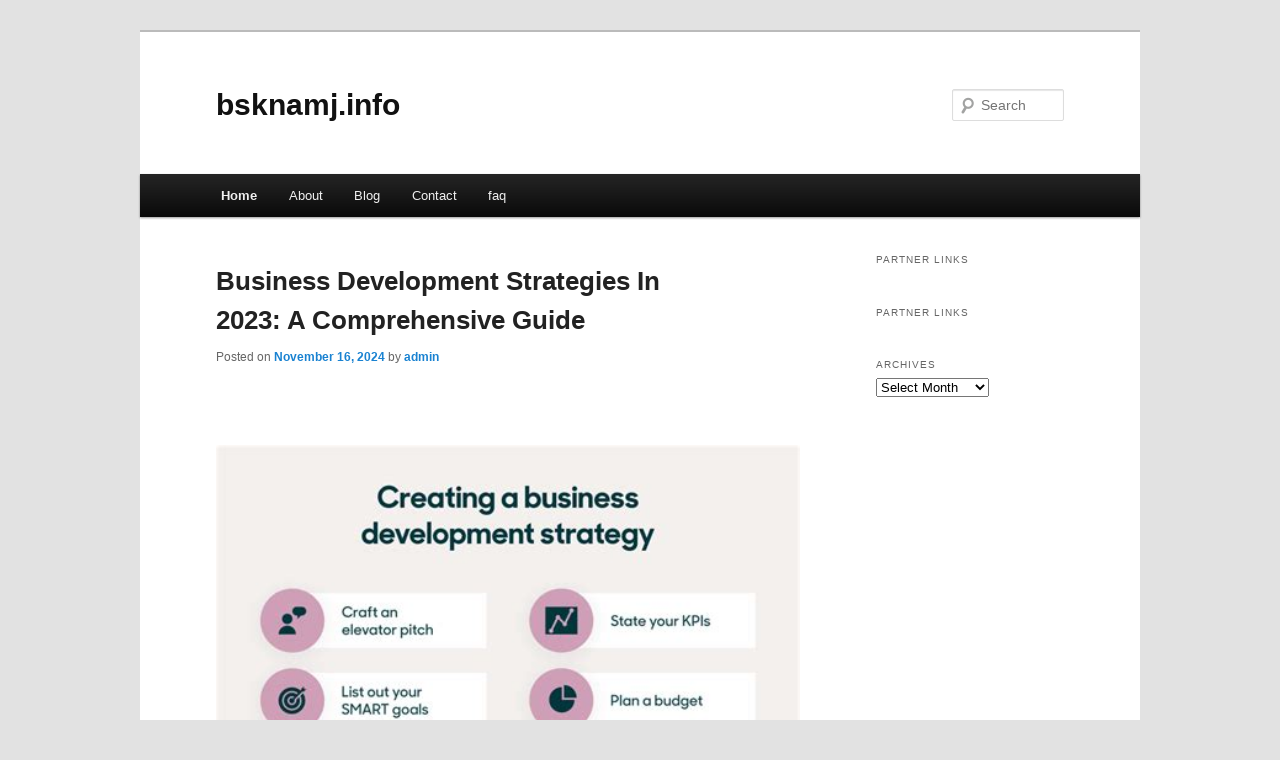

--- FILE ---
content_type: text/html; charset=UTF-8
request_url: https://bsknamj.info/
body_size: 5436
content:
<!DOCTYPE html>
<!--[if IE 6]>
<html id="ie6" dir="ltr" lang="en-US">
<![endif]-->
<!--[if IE 7]>
<html id="ie7" dir="ltr" lang="en-US">
<![endif]-->
<!--[if IE 8]>
<html id="ie8" dir="ltr" lang="en-US">
<![endif]-->
<!--[if !(IE 6) & !(IE 7) & !(IE 8)]><!-->
<html dir="ltr" lang="en-US">
<!--<![endif]-->
<head>
<meta charset="UTF-8" />
<meta name="viewport" content="width=device-width" />
<title>bsknamj.info</title>
<link rel="profile" href="https://gmpg.org/xfn/11" />
<link rel="stylesheet" type="text/css" media="all" href="https://bsknamj.info/wp-content/themes/DMC/style.css" />
<link rel="pingback" href="https://bsknamj.info/xmlrpc.php" />
<!--[if lt IE 9]>
<script src="https://bsknamj.info/wp-content/themes/DMC/js/html5.js" type="text/javascript"></script>
<![endif]-->
<link rel="alternate" type="application/rss+xml" title="bsknamj.info &raquo; Feed" href="https://bsknamj.info/feed/" />
<link rel="alternate" type="application/rss+xml" title="bsknamj.info &raquo; Comments Feed" href="https://bsknamj.info/comments/feed/" />
<link rel="EditURI" type="application/rsd+xml" title="RSD" href="https://bsknamj.info/xmlrpc.php?rsd" />
<link rel="wlwmanifest" type="application/wlwmanifest+xml" href="https://bsknamj.info/wp-includes/wlwmanifest.xml" /> 
<link rel='index' title='bsknamj.info' href='https://bsknamj.info/' />
<meta name="generator" content="WordPress 3.1.3" />
</head>

<body class="home blog two-column right-sidebar">
<div id="page" class="hfeed">
	<header id="branding" role="banner">
			<hgroup>
				<h1 id="site-title"><span><a href="https://bsknamj.info/" rel="home">bsknamj.info</a></span></h1>
				<h2 id="site-description"></h2>
			</hgroup>


								<form method="get" id="searchform" action="https://bsknamj.info/">
		<label for="s" class="assistive-text">Search</label>
		<input type="text" class="field" name="s" id="s" placeholder="Search" />
		<input type="submit" class="submit" name="submit" id="searchsubmit" value="Search" />
	</form>
			
			<nav id="access" role="navigation">
				<h3 class="assistive-text">Main menu</h3>
								<div class="skip-link"><a class="assistive-text" href="#content">Skip to primary content</a></div>
									<div class="skip-link"><a class="assistive-text" href="#secondary">Skip to secondary content</a></div>
												<div class="menu"><ul><li class="current_page_item"><a href="https://bsknamj.info/" title="Home">Home</a></li><li class="page_item page-item-5"><a href="https://bsknamj.info/about/" title="About">About</a></li><li class="page_item page-item-7"><a href="https://bsknamj.info/blog/" title="Blog">Blog</a></li><li class="page_item page-item-9"><a href="https://bsknamj.info/contact/" title="Contact">Contact</a></li><li class="page_item page-item-11"><a href="https://bsknamj.info/faq/" title="faq">faq</a></li></ul></div>
			</nav><!-- #access -->
	</header><!-- #branding -->


	<div id="main">

		<div id="primary">
			<div id="content" role="main">

			
						<nav id="nav-above">
			<h3 class="assistive-text">Post navigation</h3>
			<div class="nav-previous"><a href="https://bsknamj.info/page/2/" ><span class="meta-nav">&larr;</span> Older posts</a></div>
			<div class="nav-next"></div>
		</nav><!-- #nav-above -->
	
								
					
	<article id="post-121" class="post-121 post type-post status-publish format-standard hentry category-uncategorized">
		<header class="entry-header">
						<h1 class="entry-title"><a href="https://bsknamj.info/business-development-strategies-in-2023-a-comprehensive-guide/" rel="bookmark">Business Development Strategies In 2023: A Comprehensive Guide</a></h1>
			
						<div class="entry-meta">
				<span class="sep">Posted on </span><a href="https://bsknamj.info/business-development-strategies-in-2023-a-comprehensive-guide/" title="2:39 pm" rel="bookmark"><time class="entry-date" datetime="2024-11-16T14:39:50+00:00">November 16, 2024</time></a><span class="by-author"> <span class="sep"> by </span> <span class="author vcard"><a class="url fn n" href="https://bsknamj.info/author/admin/" title="View all posts by admin" rel="author">admin</a></span></span>			</div><!-- .entry-meta -->
			
					</header><!-- .entry-header -->

				<div class="entry-content">
			<p>&nbsp;</p>
<p><noscript><img src="https://tse1.mm.bing.net/th?q=Business%20development%20strategies" alt="True Facts on Business Development Strategy Market by Business" width="640" height="360" /></noscript><img class="v-cover ads-img" style="margin-right: 8px; margin-bottom: 8px;" src="https://tse1.mm.bing.net/th?q=Business%20development%20strategies" alt="True Facts on Business Development Strategy Market by Business" width="100%" /></p>
<h2>Introduction</h2>
<p>Business development is crucial for companies looking to grow and thrive in today&#8217;s competitive landscape. As we enter the year 2023, it&#8217;s important to stay ahead of the curve and adopt effective strategies that can drive sustainable business growth. In this article, we will explore some key business development strategies that can help businesses succeed in the ever-evolving market.</p>
<h2>The Power of Digital Transformation</h2>
<p>In the digital age, businesses need to embrace technology to stay relevant and competitive. Digital transformation involves integrating digital technology into all areas of a business, fundamentally changing how it operates and delivers value to customers. Embracing digital transformation can lead to improved efficiency, enhanced customer experience, and increased market reach.</p>
<h3>1. Leveraging Data Analytics</h3>
<p>Data analytics plays a pivotal role in business development. By analyzing vast amounts of data, companies can gain valuable insights into customer behavior, market trends, and operational efficiency. These insights can guide strategic decision-making and help businesses identify opportunities for growth and improvement.</p>
<h3>2. Embracing E-commerce</h3>
<p>In 2023, e-commerce continues to be a driving force in business development. With the rise of online shopping, businesses need to establish a strong online presence and offer seamless e-commerce experiences. This includes optimizing websites for mobile devices, providing secure payment options, and leveraging social media platforms for marketing and customer engagement.</p>
<h2>Building Strategic Partnerships</h2>
<p>Collaborating with other businesses can be a powerful strategy for business development. Strategic partnerships allow companies to leverage each other&#8217;s strengths, expand their customer base, and access new markets. By forming alliances with complementary businesses, companies can create win-win situations that fuel mutual growth.</p>
<h3>1. Targeting Niche Markets</h3>
<p>Identifying and targeting niche markets can be a highly effective business development strategy. Instead of competing in saturated markets, businesses can focus on serving a specific customer segment with unique needs. This allows for tailored marketing efforts, differentiated offerings, and increased customer loyalty.</p>
<h3>2. Investing in Employee Development</h3>
<p>Investing in employee development is crucial for long-term business growth. By providing training and opportunities for professional growth, businesses can foster a skilled and motivated workforce. This not only improves employee satisfaction and retention but also enhances productivity and innovation within the organization.</p>
<h2>Expanding Global Reach</h2>
<p>In an increasingly interconnected world, expanding global reach is essential for business development. Companies can explore international markets, establish partnerships with overseas distributors, or even set up satellite offices in strategic locations. This allows for diversification, increased market share, and access to new talent pools.</p>
<h3>1. Market Research and Localization</h3>
<p>Before entering new markets, thorough market research is essential. Understanding cultural nuances, local preferences, and regulatory requirements is crucial for success. By tailoring products, services, and marketing strategies to specific markets, businesses can effectively meet customer needs and overcome potential barriers to entry.</p>
<h3>2. Networking and Relationship Building</h3>
<p>Networking and relationship building are key components of global business development. Attending industry conferences, trade shows, and networking events can help companies connect with potential partners, customers, and investors. Building strong relationships with local stakeholders can open doors to new business opportunities and facilitate market expansion.</p>
<h2>Conclusion</h2>
<p>As we navigate the business landscape in 2023, adopting effective business development strategies is crucial for sustained growth. By embracing digital transformation, building strategic partnerships, and expanding global reach, companies can position themselves for success in an ever-changing market. Remember, staying ahead of the curve and continuously adapting to new trends and opportunities is the key to thriving in the business world.</p>
<p>&nbsp;</p>
<p> <a href="https://bsknamj.info/business-development-strategies-in-2023-a-comprehensive-guide/#more-121" class="more-link">Continue reading <span class="meta-nav">&rarr;</span></a></p>
<div class="mads-block"></div>					</div><!-- .entry-content -->
		
		<footer class="entry-meta">
												<span class="cat-links">
				<span class="entry-utility-prep entry-utility-prep-cat-links">Posted in</span> <a href="https://bsknamj.info/category/uncategorized/" title="View all posts in Uncategorized" rel="category tag">Uncategorized</a>			</span>
															
			
					</footer><!-- .entry-meta -->
	</article><!-- #post-121 -->

				
					
	<article id="post-119" class="post-119 post type-post status-publish format-standard hentry category-uncategorized">
		<header class="entry-header">
						<h1 class="entry-title"><a href="https://bsknamj.info/project-management-and-execution/" rel="bookmark">Project Management And Execution</a></h1>
			
						<div class="entry-meta">
				<span class="sep">Posted on </span><a href="https://bsknamj.info/project-management-and-execution/" title="2:38 pm" rel="bookmark"><time class="entry-date" datetime="2024-11-16T14:38:39+00:00">November 16, 2024</time></a><span class="by-author"> <span class="sep"> by </span> <span class="author vcard"><a class="url fn n" href="https://bsknamj.info/author/admin/" title="View all posts by admin" rel="author">admin</a></span></span>			</div><!-- .entry-meta -->
			
					</header><!-- .entry-header -->

				<div class="entry-content">
			<p>				<content:encoded><br />
<article>
<figure><noscript><img src="https://tse1.mm.bing.net/th?q=Project%20management%20and%20execution" alt="Project Management Structure The 5 Process Groups" width="640" height="360" /></noscript><img class="v-cover ads-img" src="https://tse1.mm.bing.net/th?q=Project%20management%20and%20execution" alt="Project Management Structure The 5 Process Groups" width="100%" style="margin-right: 8px;margin-bottom: 8px;" /><br />
<h2>The Importance of Effective Project Management</h2>
<p>Project management is a critical aspect of any organization, ensuring that tasks are completed efficiently, within budget, and on time. In 2023, the importance of effective project management has become even more crucial as businesses face increasing competition and the need to adapt quickly to changing market conditions. Successful project management requires a combination of skills, tools, and techniques to plan, execute, and monitor projects from start to finish.</p>
<h2>The Key Phases of Project Management</h2>
<h3>1. Project Initiation</h3>
<p>During the project initiation phase, the objectives, scope, and stakeholders of the project are identified. This phase sets the foundation for the project and involves conducting feasibility studies, defining deliverables, and creating a project charter.</p>
<h3>2. Project Planning</h3>
<p>Once the project has been initiated, the planning phase begins. This involves creating a detailed project plan, defining tasks, estimating resources, and setting timelines. A well-developed project plan ensures that all team members are aligned and aware of their responsibilities.</p>
<h3>3. Project Execution</h3>
<p>The project execution phase involves the actual implementation of the project plan. This is where the project team carries out the defined tasks, manages resources, and monitors progress. Effective communication and collaboration among team members are crucial during this phase.</p>
<h3>4. Project Monitoring and Control</h3>
<p>Throughout the project, monitoring and control are essential to ensure that the project is on track. This involves tracking progress, managing risks, and making necessary adjustments to the project plan. Regular status updates and reporting are critical to keep stakeholders informed.</p>
<h3>5. Project Closure</h3>
<p>Once the project objectives have been met, the project closure phase begins. This involves finalizing all project activities, conducting a post-project review, and documenting lessons learned. Proper closure ensures that valuable insights are captured for future projects.</p>
<h2>Tools and Techniques for Effective Project Management</h2>
<p>In 2023, there are numerous tools and techniques available to enhance project management. These include project management software, collaboration platforms, and communication tools. Additionally, agile methodologies and lean project management techniques have gained popularity, allowing for greater flexibility and adaptability in project execution.</p>
<h2>Benefits of Effective Project Management</h2>
<p>Effective project management offers several benefits for organizations. It ensures that projects are completed within budget and on time, minimizing financial risks. Additionally, it promotes efficient resource allocation, enhances team collaboration, and improves stakeholder satisfaction. Furthermore, effective project management enables organizations to learn from past projects, fostering continuous improvement.</p>
<h2>Conclusion</h2>
<p>In 2023, the importance of effective project management cannot be overstated. By following the key phases of project management, utilizing the right tools and techniques, and reaping the benefits of efficient project execution, organizations can position themselves for success in an increasingly competitive business landscape.</p>
</figure>
</article>
<p> <a href="https://bsknamj.info/project-management-and-execution/#more-119" class="more-link">Continue reading <span class="meta-nav">&rarr;</span></a></content:encoded></p>
					</div><!-- .entry-content -->
		
		<footer class="entry-meta">
												<span class="cat-links">
				<span class="entry-utility-prep entry-utility-prep-cat-links">Posted in</span> <a href="https://bsknamj.info/category/uncategorized/" title="View all posts in Uncategorized" rel="category tag">Uncategorized</a>			</span>
															
			
					</footer><!-- .entry-meta -->
	</article><!-- #post-119 -->

				
						<nav id="nav-below">
			<h3 class="assistive-text">Post navigation</h3>
			<div class="nav-previous"><a href="https://bsknamj.info/page/2/" ><span class="meta-nav">&larr;</span> Older posts</a></div>
			<div class="nav-next"></div>
		</nav><!-- #nav-above -->
	
			
			</div><!-- #content -->
		</div><!-- #primary -->

		<div id="secondary" class="widget-area" role="complementary">
			<aside id="execphp-3" class="widget widget_execphp"><h3 class="widget-title">Partner Links</h3>			<div class="execphpwidget"></div>
		</aside><aside id="execphp-4" class="widget widget_execphp"><h3 class="widget-title">Partner Links</h3>			<div class="execphpwidget"></div>
		</aside><aside id="archives-3" class="widget widget_archive"><h3 class="widget-title">Archives</h3>		<select name="archive-dropdown" onchange='document.location.href=this.options[this.selectedIndex].value;'> <option value="">Select Month</option> 	<option value='https://bsknamj.info/2024/11/'> November 2024 </option>
	<option value='https://bsknamj.info/2023/05/'> May 2023 </option>
	<option value='https://bsknamj.info/2023/04/'> April 2023 </option>
	<option value='https://bsknamj.info/2022/05/'> May 2022 </option>
	<option value='https://bsknamj.info/2021/06/'> June 2021 </option>
	<option value='https://bsknamj.info/2021/05/'> May 2021 </option>
	<option value='https://bsknamj.info/2021/03/'> March 2021 </option>
	<option value='https://bsknamj.info/2021/02/'> February 2021 </option>
	<option value='https://bsknamj.info/2021/01/'> January 2021 </option>
	<option value='https://bsknamj.info/2020/08/'> August 2020 </option>
	<option value='https://bsknamj.info/2020/07/'> July 2020 </option>
	<option value='https://bsknamj.info/2020/05/'> May 2020 </option>
	<option value='https://bsknamj.info/2020/02/'> February 2020 </option>
	<option value='https://bsknamj.info/2019/03/'> March 2019 </option>
	<option value='https://bsknamj.info/2019/01/'> January 2019 </option>
	<option value='https://bsknamj.info/2018/03/'> March 2018 </option>
 </select>
</aside>		</div><!-- #secondary .widget-area -->
<!-- wmm d -->
	</div><!-- #main -->

	<footer id="colophon" role="contentinfo">

			
<div id="supplementary" class="one">
		<div id="first" class="widget-area" role="complementary">
			</div><!-- #first .widget-area -->
	
	
	</div><!-- #supplementary -->
			<div id="site-generator">
								<center/>
<!-- begin footer -->

<div id="footer">Copyright &copy; 2026 <a href="https://bsknamj.info" title="bsknamj.info">bsknamj.info</a> - All rights reserved

  <div id="credit"></div>
</div>
</div>
<script defer src="https://static.cloudflareinsights.com/beacon.min.js/vcd15cbe7772f49c399c6a5babf22c1241717689176015" integrity="sha512-ZpsOmlRQV6y907TI0dKBHq9Md29nnaEIPlkf84rnaERnq6zvWvPUqr2ft8M1aS28oN72PdrCzSjY4U6VaAw1EQ==" data-cf-beacon='{"version":"2024.11.0","token":"a9c0d697835d485593c2e116feeab8c8","r":1,"server_timing":{"name":{"cfCacheStatus":true,"cfEdge":true,"cfExtPri":true,"cfL4":true,"cfOrigin":true,"cfSpeedBrain":true},"location_startswith":null}}' crossorigin="anonymous"></script>
</body></html>
			</div>
	</footer><!-- #colophon -->
</div><!-- #page -->


</body>
</html>